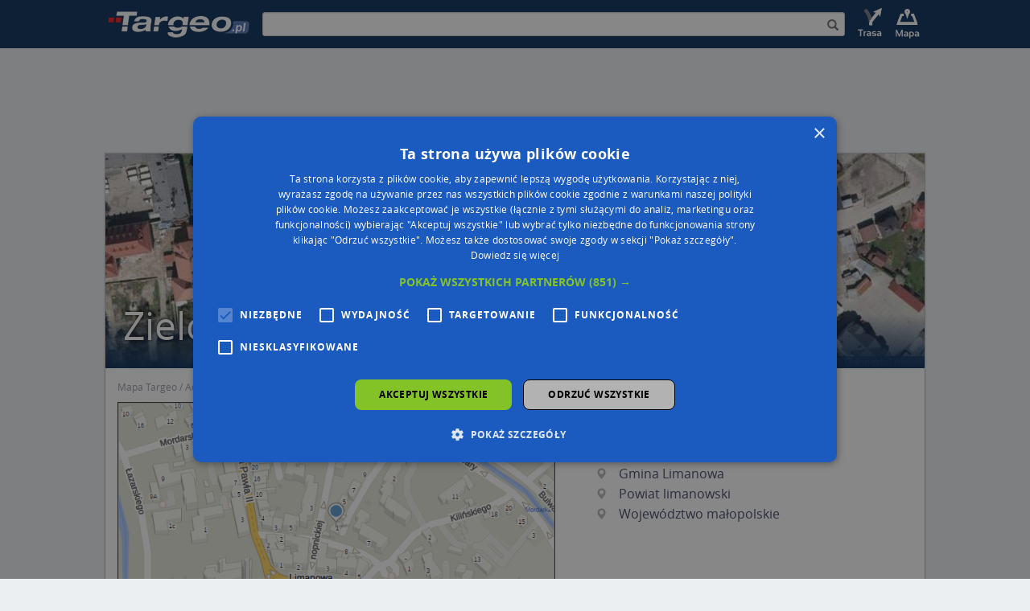

--- FILE ---
content_type: text/html; charset=UTF-8
request_url: https://mapa.targeo.pl/zielona-1--ul/limanowa-34-600/ulica
body_size: 9434
content:
<!DOCTYPE html><html xmlns="http://www.w3.org/1999/xhtml" lang="pl"> <head> <script type="text/javascript" charset="UTF-8" src="//cdn.cookie-script.com/s/835be5cf8b9d34788602e05143179420.js?20240305"></script> <script async src="//cmp.optad360.io/items/d1f11ffc-0438-4aef-931a-287d7fd13247.min.js"></script> <script async src="//get.optad360.io/sf/da054ee3-f315-422c-a1af-20cb36238cb6/plugin.min.js"></script> <script async src="https://pagead2.googlesyndication.com/pagead/js/adsbygoogle.js?client=ca-pub-4537073325555321" data-overlays="bottom" crossorigin="anonymous"></script> <script type="text/javascript"> function OAS_show(type) { var dict = { desktop: { header: 201, middle: 203, footer: 199, column: 206, map: 207 }, mobile: { header: 202, middle: 204, footer: 200, details: 205, map: 208 } }; var testelem = document.getElementById('img_route'); var media = testelem && window.getComputedStyle(testelem).display !== 'none' ? 'desktop' : 'mobile'; if (dict[media] && dict[media][type]) { OA_show(dict[media][type]); } } </script>  <script>(function(w,d,s,l,i){w[l]=w[l]||[];w[l].push({'gtm.start':new Date().getTime(),event:'gtm.js'});var f=d.getElementsByTagName(s)[0],j=d.createElement(s),dl=l!='dataLayer'?'&l='+l:'';j.async=true;j.src='https://www.googletagmanager.com/gtm.js?id='+i+dl;f.parentNode.insertBefore(j,f);})(window,document,'script','dataLayer','GTM-W9Q6WTZ');</script>  <title>Zielona 1 (ul), 34-600 Limanowa</title> <meta charset="utf-8"> <meta http-equiv="X-UA-Compatible" content="IE=edge"> <meta name="viewport" content="width=device-width, initial-scale=1"> <meta http-equiv="Content-Type" content="text/html; charset=UTF-8" /> <meta name="date" content="2026-01-15 13:41:47" /> <meta name="description" content="Mapa miasta Limanowa, 34-600, ulica Zielona 1 wraz ze spisem ulic i punktów użyteczności publicznej (POI). Strona zawiera również listę ulic znajdujących się w pobliżu" /> <meta name="expires" content="Fri, 15 Jan 2027" /> <meta property="app:page-id" content="limanowa/zielona-1--ul/zielona-1--ul_34-600"> <meta property="og:url" content="https://mapa.targeo.pl/zielona-1--ul/limanowa-34-600/ulica" /> <meta property="og:type" content="website" /> <meta property="og:title" content="Zielona 1 (ul), 34-600 Limanowa" /> <meta property="og:image" content="https://k10.targeo.pl/i/cache/static/budynek/zi/limanowa+34-600,zielona,1.png" /> <style type="text/css"> .alias-name,.dekom-old-name{ margin-top: 0;font-size: 18px;margin-bottom: 20px; } </style> <link rel="icon" href="https://mapa.targeo.pl/i/targeo-favicon.png" type="image/png"/> <link rel="canonical" href="https://mapa.targeo.pl/zielona-1--ul/limanowa-34-600/ulica" /> <style type="text/css">body{margin:0;color:transparent;background-color:#fff}a{color:transparent}.item{display:none}figcaption,figure{display:block}img{border:0}*{box-sizing:border-box}:before,:after{box-sizing:border-box}img{vertical-align:middle}.img-responsive,{display:block;max-width:100%;height:auto}.container{margin-right:auto;margin-left:auto;padding-left:0;padding-right:0}@media (min-width: 768px){.container{width:750px}}@media (min-width: 992px){.container{width:970px}}@media (min-width: 1200px){.container{width:1170px}}.row{margin-bottom:15px;margin-top:15px}.col-sm-2,.col-xs-3,.col-sm-4,.col-md-5,.col-xs-6,.col-md-6,.col-md-7,.col-md-12,.col-lg-12{position:relative;min-height:1px;padding-left:15px;padding-right:15px}.col-xs-3,.col-xs-6{float:left}.col-xs-6{width:50%}.col-xs-3{width:25%}@media (min-width: 768px){.col-sm-2,.col-sm-4{float:left}.col-sm-4{width:33.33333333%}.col-sm-2{width:16.66666667%}}@media (min-width: 992px){.col-md-5,.col-md-6,.col-md-7,.col-md-12{float:left}.col-md-12{width:100%}.col-md-7{width:58.33333333%}.col-md-6{width:50%}.col-md-5{width:41.66666667%}}@media (min-width: 1200px){.col-lg-12{float:left;width:100%}}.form-control{display:block;width:100%;height:34px;padding:6px 12px}.input-sm{height:30px;padding:5px 10px;border-radius:3px}.jumbotron{margin-bottom:30px;overflow-x:hidden}.carousel{position:relative}.carousel-inner{position:relative;overflow:hidden;width:100%}.container:before,.container:after,.row:before,.row:after{content:" ";display:table}.container:after,.row:after{clear:both}.center-block{display:block;margin-left:auto;margin-right:auto}.row{border:1px solid #bebebe;box-shadow:0 0 3px 0 #dbdddf}.nopadding{padding-right:0;padding-left:0}.top-buffer{margin-top:20px}.bottom-buffer{margin-bottom:20px}#top_bar{background-color:#0C305A}#inner{display:table;width:100%;height:60px;margin-left:auto;margin-right:auto}.search-holder{display:table-cell;vertical-align:middle;width:100%;padding:0 10px}.inner-addon{position:relative}.right-addon input{padding-right:30px}.search-icon{z-index:20};.poi-details{display:none}.banner-header{position:absolute;bottom:22px;left:22px;width:90%}.header_img_link{display:table-cell;vertical-align:middle}.site-foot ul{list-style-type:none;padding:0;font-size:11px}.site-foot h6{font-weight:700}.c_overlay{position:absolute;bottom:0;top:0;left:0;width:100%;background:rgba(12,48,90,0);background:-moz-linear-gradient(top,rgba(12,48,90,0) 75%,rgba(12,48,90,0.52) 88%,rgba(12,48,90,1) 100%);background:-webkit-gradient(left top,left bottom,color-stop(75%,rgba(12,48,90,0)),color-stop(88%,rgba(12,48,90,0.52)),color-stop(100%,rgba(12,48,90,1)));background:-webkit-linear-gradient(top,rgba(12,48,90,0) 75%,rgba(12,48,90,0.52) 88%,rgba(12,48,90,1) 100%);background:-o-linear-gradient(top,rgba(12,48,90,0) 75%,rgba(12,48,90,0.52) 88%,rgba(12,48,90,1) 100%);background:-ms-linear-gradient(top,rgba(12,48,90,0) 75%,rgba(12,48,90,0.52) 88%,rgba(12,48,90,1) 100%);background:linear-gradient(to bottom,rgba(12,48,90,0) 75%,rgba(12,48,90,0.52) 88%,rgba(12,48,90,1) 100%)}div.stretchy-wrapper{width:100%;padding-bottom:26.25%;position:relative}div.stretchy-wrapper > div{position:absolute;top:0;bottom:0;left:0;right:0}figure{display:block;position:relative;overflow:hidden;margin:0 20px 20px 0}figcaption{position:absolute;background:#000;background:rgba(0,0,0,0.9);padding:5px;opacity:0;width:100%}figure:hover figcaption{opacity:1}.cap-bot:before{bottom:10px;left:10px}.cap-bot figcaption{left:0;bottom:-30%}.cap-bot:hover figcaption{bottom:0}@media all{.print-show{display:none}}@media (max-width: 512px){.banner-header{bottom:22px;left:22px;z-index:2;line-height:36px;text-shadow:#000 0 0 4px}}@media (max-width: 360px){.poi-details-list{width:auto}.banner-header{bottom:22px;left:22px;z-index:2;line-height:28px;text-shadow:#000 0 0 4px}}@media (max-width: 767px){#img_logo{width:115px}#img_route{display:none}#img_map{display:none}#top_bar{height:45px}.header_img_link{margin:0}.poi-details{padding-right:0;padding-left:0}.nopadding{padding-right:0;padding-left:0}#inner{height:45px}#targeo-search{height:20px}.search-icon{padding:3px!important}}@media (min-width: 768px){.container{width:750px}#inner{width:750px}#img_logo{width:186px}#img_route{width:45px}#img_map{width:45px}#top_bar{height:60px}}@media (max-width: 991px){.poi-details{padding-left:0;padding-right:0;margin-top:0}}@media (min-width: 992px){.container{width:970px}#inner{width:970px}}@media (min-width: 1250px){.container{width:1020px}#inner{width:1020px}.jumbotron{text-align:center;border-bottom:1px solid #e5e5e5}}@media screen and (min-width: 768px){.jumbotron{border-bottom:0}}.satitem{display:none}.breadcrumb{list-style-position:inside;padding-left:0;margin-bottom:0}.breadcrumb li{display:inline}.breadcrumb li:after{content:' / '}.breadcrumb li:last-child:after{content:''}.center{text-align:center}.center > div /* insert any other block-level elements here */{margin-left:auto;margin-right:auto}#wikiinfo{position:absolute;bottom:3px;right:9px;z-index:200;opacity:.6}</style> <link href="https://k10.targeo.pl/strona/req/cssjs.php?tpl=newseo&amp;t=css" rel="stylesheet" media="none" onload="if(media!='all')media='all'"> <script type="text/javascript">var _LOCATION = {"x":20.422152,"y":49.70704,"z":19};</script> <script src="https://k10.targeo.pl/strona/req/cssjs.php?tpl=newseo&amp;t=js" type="text/javascript"></script> <script type='text/javascript' src='https://news.targeo.pl/newscheckjs.php?id=4'></script>   <script type="text/javascript"> /* get Targeo uu ID */ var targeoUU = false; if (document.cookie.length && (begin = document.cookie.indexOf(" U=")) >= 0) { begin += 3; end = document.cookie.indexOf(";", begin); if (end == -1) end = document.cookie.length; var value = document.cookie.substring(begin, end); targeoUU = window.decodeURI ? decodeURI(value) : unescape(value); } var _paq = _paq || []; _paq.push(["setCookieDomain", "*.mapa.targeo.pl"]); _paq.push(["setDomains", ["*.mapa.targeo.pl"]]); if (targeoUU) _paq.push(["setUserId", targeoUU]); _paq.push(["setCustomUrl", "https://mapa.targeo.pl/building/limanowa/zielona-1--ul/zielona-1--ul_34-600"]); _paq.push(['trackPageView']); _paq.push(['enableLinkTracking']); (function() { var u="//pwk.targeo.pl/"; _paq.push(['setTrackerUrl', u+'php']); _paq.push(['setSiteId', 3]); var d=document, g=d.createElement('script'), s=d.getElementsByTagName('script')[0]; g.type='text/javascript'; g.async=true; g.defer=true; g.src=u+'piwik.js'; s.parentNode.insertBefore(g,s); })(); </script> <noscript><p><img src="//pwk.targeo.pl/php?idsite=3" style="border:0;" alt="" /></p></noscript>  <script type="text/javascript"> (function(c,l,a,r,i,t,y){ c[a]=c[a]||function(){(c[a].q=c[a].q||[]).push(arguments)}; t=l.createElement(r);t.async=1;t.src="https://www.clarity.ms/tag/"+i; y=l.getElementsByTagName(r)[0];y.parentNode.insertBefore(t,y); })(window, document, "clarity", "script", "lnnyxmlch1"); </script> </head> <body id="maincontainer" > <div class="noads" style="display:none"></div>  <noscript><iframe src="https://www.googletagmanager.com/ns.html?id=GTM-W9Q6WTZ" height="0" width="0" style="display:none;visibility:hidden"></iframe></noscript>  <div id="topStripe" style="margin:0px; padding:0px; width: 100%; overflow: hidden"> <div style="position: relative; width: 2000px; left: 50%; margin-left: -1000px"> </div> </div>  <div id="top_bar" class="print-hide"> <div id="inner">  <a class="header_img_link" href="https://www.targeo.pl"> <img id="img_logo" src="https://k10.targeo.pl/strona/i/newseo_targeo_sub.png" alt="targeo.pl" title="targeo.pl"> </a>   <div class="search-holder print-hide"> <div class="inner-addon right-addon"> <form method="post" name="find_address"> <i class="glyphicon glyphicon-search search-icon" onclick="submit();"></i> <input type="hidden" name="miasto" value="Limanowa" /> <input id="targeo-search" type="text" class="form-control input-sm" onsubmit="submit();" name="name" value="" /> </form> </div> </div>  <a class="header_img_link print-hide" href="https://mapa.targeo.pl/?mv=findroute" title="Wyznaczanie trasy do celu" style="display: table-cell;"> <img id="img_route" class="titlebar_option print-hide" src="https://k10.targeo.pl/strona/i/newseo_top_opt_route_sub.png" alt="Wyznaczanie trasy do celu"/> </a>  <a class="header_img_link print-hide" href="https://mapa.targeo.pl/" title="Szukacz mapowy Targeo" style="display: table-cell;"> <img id="img_map" class="titlebar_option print-hide" src="https://k10.targeo.pl/strona/i/newseo_top_opt_map_sub.png" alt="Wyznaczanie trasy do celu"/> </a> </div> </div> <div id="ns-container" class="container" style="margin-top:15px">  <div class="jumbotron ad top-buffer print-hide" style="min-height: 100px; margin: 0 10px;"> <div class="center-block"> <div class="center"><div class="print-hide" style="clear:both;"><script type="text/javascript">if (typeof(OAS_show)=="function") OAS_show('header');</script></div></div> </div> </div> <div class="print-show"> <div class="col-lg-12"> <img src="https://k10.targeo.pl/strona/i/logo-targeo-m.png" alt="Targeo.pl"/> </div> </div>  <div class="row" style="margin-bottom:0px; position:relative"> <div style="position: absolute; right: 0; width: 160px; margin-right: -200px;"><div class="center"><div class="print-hide" style="clear:both;"><script type="text/javascript">if (typeof(OAS_show)=="function") OAS_show('column');</script></div></div></div>  <div class="col-lg-12 nopadding print-hide"> <script type="text/javascript"> </script> <div style="display: inline-block;position: relative;width:100%"> <div style="margin-top: 26.22%;"></div> <div id="TargeoCarousel" class="carousel slide" style="position:absolute;top: 0;bottom: 0;left: 0;right: 0;" data-ride="carousel" data-interval="5000" onclick="$('#TargeoCarousel').carousel('pause')">  <div class="carousel-inner" role="listbox"> <div class="item active"> <div class="stretchy-wrapper"> <div id="satitem"> <a href="https://k10.targeo.pl/i/cache/static/budyneksat/zi/limanowa+34-600,zielona,1.jpg" data-toggle="lightbox" data-title="" data-footer=""><img src="https://k10.targeo.pl/i/cache/static/budyneksat-banner/zi/limanowa+34-600,zielona,1.jpg" alt="Zdjęcie satelitarne Zielona ul." class="img-responsive" /></a><div style="position: absolute; width: 100%; height: 100%; left: 0px; top: 0px;pointer-events:none"><div style="position: relative; width: 16px; height: 16px; top: 50%; left: 50%; margin-top: -32px; margin-left: -8px;"><div style="position: absolute; color: #fff; text-shadow: #000 0px 0px 1px; -webkit-font-smoothing: antialiased" class="glyphicon glyphicon-map-marker"></div></div></div> </div> </div> </div> </div> <div class="c_overlay"> <div class="banner-header">Zielona 1</div> </div> </div> </div> </div>   <div class="col-lg-12 print-hide" style="margin-top: 10px;padding-bottom: -21px;margin-bottom: -10px;"> <ol class="breadcrumb" vocab="http://schema.org/" typeof="BreadcrumbList"> <li property="itemListElement" typeof="ListItem"> <a property="item" typeof="WebPage" href="https://mapa.targeo.pl/" title="Mapa Targeo"> <span property="name">Mapa Targeo</span> </a> <meta property="position" content="0"> </li> <li property="itemListElement" typeof="ListItem"> <a property="item" typeof="WebPage" href="https://mapa.targeo.pl/34-600+limanowa/miasta" title="Adresy Limanowa na mapach Targeo"> <span property="name">Adresy Limanowa</span> </a> <meta property="position" content="1"> </li> </ol>  </div>   <div class="col-md-7 top-buffer"> <figure class="cap-bot"><a rel="nofollow" href="https://mapa.targeo.pl/limanowa+34-600,zielona,1" title="Zielona 1 (ul), 34-600 Limanowa" target="_blank"><img src="https://k10.targeo.pl/i/cache/static/budynek/zi/limanowa+34-600,zielona,1.png" class="img-responsive center-block" alt="Limanowa, Zielona, 1, mapa Limanowa"/></a><figcaption><div class="print-hide" style="text-align:center"><span class="targeo-info-box" style="padding-top:2px;font-size:12px;"><a onclick="showMapShot()" style="cursor:pointer">Wstaw tę mapkę na swoją stronę</a> lub utwórz własną mapę w <a href="https://mapa.targeo.pl/kreator" target="_blank"><b>Kreatorze map Targeo</b></a></span></div><div id="mapshotcontent" class="print-hide;" style="display:none;"><textarea id="mscv" onclick="this.select();" style="border: 1px solid rgb(85, 85, 85); width: 640px; height:75px; font-size: 10px; background-color: rgb(197, 197, 197); overflow-y: scroll;" cols="100" rows="2"></textarea><p style="margin:0;text-align:right;"><a href="https://www.targeo.pl/_warunki_korzystania.html#mapshot_korzystanie" target="_blank" style="color:#aaa;font-size:10px;font-weight:normal;">Warunki korzystania z Targeo MapShot</a></p></div><script type="text/javascript">var t= "<div style=\"text-align: center\"><a href=\"https://mapa.targeo.pl/limanowa+34-600,zielona,1\" title=\"Limanowa, Zielona, 1, mapa Limanowa\"><img src=\"https://k10.targeo.pl/i/cache/static/budynek/zi/limanowa+34-600,zielona,1.png\" alt=\"Limanowa, Zielona, 1, mapa Limanowa\" style=\"border:0\"/></a><br />Powered by <a href=\"https://www.targeo.pl\" title=\"Targeo\">Targeo®</a> | <a href=\"http://www.automapa.pl\" title=\"AutoMapa\">AutoMapa®</a></div>"; function showMapShot(){ document.getElementById('mscv').value = t; $('#mapshotcontent').show(); } </script></figcaption></figure><div id="targeo-form-button" onclick="window.location.href='https://mapa.targeo.pl/limanowa+34-600,zielona,1'"><span id="targeo-form-button-left" style="background: transparent url(https://k10.targeo.pl/i/ybutton_l.png) no-repeat scroll 0% 0%"><span id="targeo-form-button-right" style="background: transparent url(https://k10.targeo.pl/i/ybutton_r.png) no-repeat scroll right top">Przejdź na dużą mapę<span id="targeo-form-button-shadow">Przejdź na dużą mapę</span></span></span></div><div style="margin-bottom: 10px"><div class="center"><div class="print-hide" style="clear:both;"><script type="text/javascript">if (typeof(OAS_show)=="function") OAS_show('map');</script></div></div></div><div style="text-align: center;font-weight: bold;color: #4d62b5;"><a href="https://biz.automapa.pl/funkcjonalnosci/planowanie-tras/?utm_medium=seo-link&utm_source=targeo.pl&utm_campaign=planowanietras-240523">Planowanie i optymalizacja tras dla Twojej branży</a></div> </div>   <div class="col-md-5 top-buffer bottom-buffer"> <div class="poi-details"> <div style="min-height:275px"> <div class="poi-details-head center-block"> <h1 id="title" class="vcard_name"> <span>Zielona 1 (ul)</span> </h1> <h5><a href="https://mapa.targeo.pl/34-600/kod-pocztowy" title="Zobacz kod pocztowy na mapach Targeo">34-600</a> <a href="https://mapa.targeo.pl/Limanowa/miasta" title="Limanowa na mapach Targeo">Limanowa</a></h5> </div> <ul class="poi-details-list"> <li title="Zobacz gminę Limanowa na mapach Targeo"> <span class="targeo-icon-list glyphicon glyphicon-map-marker"></span> <a href="https://mapa.targeo.pl/limanowa,669739/gmina"> Gmina Limanowa </a> </li> <li title="Zobacz powiat limanowski na mapach Targeo"> <span class="targeo-icon-list glyphicon glyphicon-map-marker"></span> <a href="https://mapa.targeo.pl/limanowski,669738/powiat"> Powiat limanowski </a> </li> <li title="Zobacz województwo małopolskie na mapach Targeo"> <span class="targeo-icon-list glyphicon glyphicon-map-marker"></span> <a href="https://mapa.targeo.pl/malopolskie,668404/wojewodztwo"> Województwo małopolskie </a> </li> </ul> </div> <div class="poi-details-appendix-links print-hide" style="font-size:24px;color:#b8b8b8;word-spacing: 12px;"> <a rel="nofollow" href="https://mapa.targeo.pl/limanowa+34-600,zielona,1" target="_blank" title="Pokaż adres na mapie Targeo" class="noeffect"> <span class="targeo-icon ti-map2"></span> </a> <a href="https://mapa.targeo.pl/jak_dojechac,zielona%25201,20.422152,49.70704;p%5B%5D" target="_blank" title="Jak dojechać do adresu Zielona 1" class="noeffect"> <span class="targeo-icon ti-route"> <span class="path1"></span><span class="path2"></span><span class="path3"></span> </span> </a> <a href="mailto:?subject=Polecam%20stronę%20Zielona%201%20(ul)%20na%20mapach%20Targeo.pl&body=Polecam%20stronę%20Zielona%201%20(ul)%20na%20mapach%20Targeo.pl%0A%0Ahttps://mapa.targeo.pl/zielona-1--ul/limanowa-34-600/ulica" target="_blank" title="Poleć stronę adresu na mapach Targeo" class="noeffect"> <span class="targeo-icon ti-share2"></span> </a> <a onclick="window.print();" title="Wydrukuj stronę adresu" class="noeffect"> <span class="targeo-icon ti-printer"></span> </a> <a href="https://www.facebook.com/sharer/sharer.php?u=https://mapa.targeo.pl/zielona-1--ul/limanowa-34-600/ulica" target="_blank" title="Udostępnij stronę adresu na Facebooku" class="noeffect"> <span class="targeo-icon ti-facebook"></span> </a> <a href="https://twitter.com/intent/tweet?url=https://mapa.targeo.pl/zielona-1--ul/limanowa-34-600/ulica" target="_blank" title="Udostępnij stronę adresu na Twitterze" class="noeffect"> <span class="targeo-icon ti-twitter"></span> </a> </div> </div> </div> </div>  <div class="row print-hide" style="border:none;box-shadow: none;background: none; min-height: 100px;margin: 0px;">  <div class="center"><div class="print-hide" style="clear:both;"><script type="text/javascript">if (typeof(OAS_show)=="function") OAS_show('middle');</script></div></div> </div> <div class="row print-hide"> <div class="col-md-6"> <div class="col-md-12 top-buffer "></div><div class="col-md-12 top-buffer "><div class="vcard_hr"></div><h4>Ulice w pobliżu</h4><ul class="poi-list"><li><a href="https://mapa.targeo.pl/kowalskiego-ludwika-ul-ks/limanowa-34-600/ulica" title="Limanowa 34-600, Ulica Kowalskiego Ludwika, ks.">Limanowa, Kowalskiego Ludwika, ks., Ulica (34-600)</a></li><li><a href="https://mapa.targeo.pl/konopnickiej-marii-ul/limanowa-34-600/ulica" title="Limanowa 34-600, Ulica Konopnickiej Marii">Limanowa, Konopnickiej Marii, Ulica (34-600)</a></li><li><a href="https://mapa.targeo.pl/maly-rynek-ul/limanowa-34-600/ulica" title="Limanowa 34-600, Ulica Mały Rynek">Limanowa, Mały Rynek, Ulica (34-600)</a></li></ul></div><div class="col-md-12 top-buffer "><div class="vcard_hr"></div><h4>Najbliższe obszary kodów pocztowych</h4><ul class="poi-list"><li><a href="https://mapa.targeo.pl/34-600/kod-pocztowy" title="Kod pocztowy 34-600">Kod pocztowy 34-600</a></li></ul></div> </div> <div class="col-md-6"> <div class="col-md-12 top-buffer "><div class="vcard_hr"></div><h4>Punkty w pobliżu</h4><ul class="poi-list"><li><a href="https://mapa.targeo.pl/gabinet-chirurgiczny-kaminski-witold-tadeusz-zielona-4-34-600-limanowa~12787343/przedsiebiorstwo-firma/adres" title="Gabinet Chirurgiczny Kamiński Witold Tadeusz na mapie Targeo" ><img src="https://mapa.targeo.pl/i/t.gif" alt="Gabinet Chirurgiczny Kamiński Witold Tadeusz" title="Gabinet Chirurgiczny Kamiński Witold Tadeusz" style="background: url(https://k10.targeo.pl/i/poi/poi-iconset5.png) no-repeat;background-position:-608px 0; width: 16px; height: 16px; vertical-align: bottom; margin-right: 2px; margin-top: 2px;" />&nbsp;Gabinet Chirurgiczny Kamiński Witold Tadeusz, Zielona 4, 34-600 Limanowa</a></li><li><a href="https://mapa.targeo.pl/salon-fryzjerski-jana-pawla-ii-34-34-600-limanowa~16987408/przedsiebiorstwo-firma/adres" title="Salon Fryzjerski na mapie Targeo" ><img src="https://mapa.targeo.pl/i/t.gif" alt="Salon Fryzjerski" title="Salon Fryzjerski" style="background: url(https://k10.targeo.pl/i/poi/poi-iconset5.png) no-repeat;background-position:-608px 0; width: 16px; height: 16px; vertical-align: bottom; margin-right: 2px; margin-top: 2px;" />&nbsp;Salon Fryzjerski, Jana Pawła II 34, 34-600 Limanowa</a></li><li><a href="https://mapa.targeo.pl/siostry-milosierdzia-sw-wincentego-a-paulo-34-600-limanowa~4799407/zakon-klasztor-roznych-wyznan/adres" title="Siostry Milosierdzia św. Wincentego a Paulo na mapie Targeo" ><img src="https://mapa.targeo.pl/i/t.gif" alt="Siostry Milosierdzia św. Wincentego a Paulo" title="Siostry Milosierdzia św. Wincentego a Paulo" style="background: url(https://k10.targeo.pl/i/poi/poi-iconset5.png) no-repeat;background-position:-528px 0; width: 16px; height: 16px; vertical-align: bottom; margin-right: 2px; margin-top: 2px;" />&nbsp;Siostry Milosierdzia św. Wincentego a Paulo, gen. Tadeusza Kościuszki 3, 34-600 Limanowa</a></li><li><a href="https://mapa.targeo.pl/paczkopunkt-inpost-pop-lim5-ogrodowa-2-34-600-limanowa~24031599/inpost-punkt-obslugi-paczek/adres" title="PaczkoPunkt InPost POP-LIM5 na mapie Targeo" ><img src="https://mapa.targeo.pl/i/t.gif" alt="PaczkoPunkt InPost POP-LIM5" title="PaczkoPunkt InPost POP-LIM5" style="background: url(https://k10.targeo.pl/i/poi/poi-iconset5.png) no-repeat;background-position:-448px 0; width: 16px; height: 16px; vertical-align: bottom; margin-right: 2px; margin-top: 2px;" />&nbsp;PaczkoPunkt InPost POP-LIM5, Ogrodowa 2, 34-600 Limanowa</a></li><li><a href="https://mapa.targeo.pl/dworzec-pks-targowa-2-34-600-limanowa~4559074/dworzec-autobusowy/adres" title="Dworzec PKS na mapie Targeo" ><img src="https://mapa.targeo.pl/i/t.gif" alt="Dworzec PKS" title="Dworzec PKS" style="background: url(https://k10.targeo.pl/i/poi/poi-iconset5.png) no-repeat;background-position:-1024px 0; width: 16px; height: 16px; vertical-align: bottom; margin-right: 2px; margin-top: 2px;" />&nbsp;Dworzec PKS, Targowa 2, 34-600 Limanowa</a></li></ul></div><div class="col-md-12 top-buffer "><div class="vcard_hr"></div><h4>Adresy w pobliżu</h4><ul class="poi-list"><li><a href="https://mapa.targeo.pl/zielona-3--ul/limanowa-34-600/ulica" title="Limanowa 34-600, Ulica Zielona 3">Limanowa, Zielona 3, Ulica (34-600)</a> <span style="color:#6367B0;" >(&rarr; 13 m)</span></li><li><a href="https://mapa.targeo.pl/rynek-3a--ul/limanowa-34-600/ulica" title="Limanowa 34-600, Ulica Rynek 3a">Limanowa, Rynek 3a, Ulica (34-600)</a> <span style="color:#6367B0;" >(&rarr; 18 m)</span></li><li><a href="https://mapa.targeo.pl/rynek-3d--ul/limanowa-34-600/ulica" title="Limanowa 34-600, Ulica Rynek 3d">Limanowa, Rynek 3d, Ulica (34-600)</a> <span style="color:#6367B0;" >(&rarr; 27 m)</span></li><li><a href="https://mapa.targeo.pl/kowalskiego-ludwika-8--ul-ks/limanowa-34-600/ulica" title="Limanowa 34-600, Ulica Kowalskiego Ludwika, ks. 8">Limanowa, Kowalskiego Ludwika, ks. 8, Ulica (34-600)</a> <span style="color:#6367B0;" >(&rarr; 29 m)</span></li><li><a href="https://mapa.targeo.pl/zielona-5--ul/limanowa-34-600/ulica" title="Limanowa 34-600, Ulica Zielona 5">Limanowa, Zielona 5, Ulica (34-600)</a> <span style="color:#6367B0;" >(&rarr; 30 m)</span></li><li><a href="https://mapa.targeo.pl/konopnickiej-marii-3--ul/limanowa-34-600/ulica" title="Limanowa 34-600, Ulica Konopnickiej Marii 3">Limanowa, Konopnickiej Marii 3, Ulica (34-600)</a> <span style="color:#6367B0;" >(&rarr; 37 m)</span></li><li><a href="https://mapa.targeo.pl/kowalskiego-ludwika-7--ul-ks/limanowa-34-600/ulica" title="Limanowa 34-600, Ulica Kowalskiego Ludwika, ks. 7">Limanowa, Kowalskiego Ludwika, ks. 7, Ulica (34-600)</a> <span style="color:#6367B0;" >(&rarr; 40 m)</span></li><li><a href="https://mapa.targeo.pl/zielona-7--ul/limanowa-34-600/ulica" title="Limanowa 34-600, Ulica Zielona 7">Limanowa, Zielona 7, Ulica (34-600)</a> <span style="color:#6367B0;" >(&rarr; 46 m)</span></li><li><a href="https://mapa.targeo.pl/zielona-2--ul/limanowa-34-600/ulica" title="Limanowa 34-600, Ulica Zielona 2">Limanowa, Zielona 2, Ulica (34-600)</a> <span style="color:#6367B0;" >(&rarr; 85 m)</span></li><li><a href="https://mapa.targeo.pl/konopnickiej-marii-5--ul/limanowa-34-600/ulica" title="Limanowa 34-600, Ulica Konopnickiej Marii 5">Limanowa, Konopnickiej Marii 5, Ulica (34-600)</a> <span style="color:#6367B0;" >(&rarr; 115 m)</span></li></ul></div><div class="col-md-12 top-buffer "></div> </div> </div>  <div class="jumbotron ad top-buffer print-hide" style="min-height: 100px; margin: 0 10px;"> <div class="center-block"> <div class="center"><div class="print-hide" style="clear:both;"><script type="text/javascript">if (typeof(OAS_show)=="function") OAS_show('footer');</script></div></div> </div> </div> <div class="row site-foot print-hide" style="margin-bottom: -5px"> 
                <div class="col-xs-6 col-sm-3 top-buffer bottom-buffer">
                    <h6><a href="https://targeo.pl"><img src="https://img.targeo.pl/strona/i/targeo_logo_ft_white.png" alt="targeo.pl" title="targeo.pl"/></a></h6>
                    <ul>
                        <li>&copy; 2003-2026 AutoMapa Sp. z o.o.</li>
                        <li>&nbsp;</li>
                                                                    </ul>
                </div>
                <div class="col-xs-3 col-sm-2 top-buffer bottom-buffer" style="width: 15%">
                    <h6>Moje Targeo</h6>
                    <ul>
                        <li><a href="https://mapa.targeo.pl/kreator/" target="_blank">Kreator map</a></li>
                        <li><a href="https://mapa.targeo.pl/remark/" target="_blank">Zgłoś uwagę</a></li>
                        <li><a href="https://www.targeo.pl/panel/poi/add" target="_blank">Dodaj punkt</a></li>
                        <li><a href="https://www.targeo.pl/panel/" target="_blank">Panel użytkownika</a></li>
                        <li><a href="https://www.targeo.pl/_warunki_korzystania.html">Warunki użytkowania</a></li>
                    </ul>
                </div>
                <div class="col-xs-3 col-sm-2 top-buffer bottom-buffer" style="width: 15%">
                    <h6>Zarządzanie dostawami</h6>
                    <ul>
                        <li><a href="https://www.automapa.com/pl/solutions/delivery/route-optimization?utm_source=targeo&utm_medium=link&utm_content=footer">Optymalizacja trasy</a></li>
                        <li><a href="https://www.automapa.com/pl/solutions/delivery/territory-planing?utm_source=targeo&utm_medium=link&utm_content=footer">Optymalizacja stref dostaw</a></li>
                        <li><a href="https://www.automapa.com/pl/solutions/delivery/proof-of-delivery?utm_source=targeo&utm_medium=link&utm_content=footer">Cyfrowe potwierdzenie odbioru</a></li>
                        <li><a href="https://www.automapa.com/pl/solutions/delivery/real-time-delivery-management?utm_source=targeo&utm_medium=link&utm_content=footer">Operacje dostaw</a></li>
                        <li><a href="https://www.automapa.com/pl/solutions/delivery/pricing-optimization?utm_source=targeo&utm_medium=link&utm_content=footer">Zarządzanie podwykonawcami</a></li>
                    </ul>
                </div>
                <div class="col-xs-6 col-sm-2 top-buffer bottom-buffer" style="width: 15%">
                    <h6>Inteligencja lokalizacji</h6>
                    <ul>
                        <li><a href="https://www.automapa.com/pl/solutions/location/geocoding?utm_source=targeo&utm_medium=link&utm_content=footer">Geokodowanie</a></li>
                        <li><a href="https://www.automapa.com/pl/solutions/location/site-selection?utm_source=targeo&utm_medium=link&utm_content=footer">Wybór lokalizacji</a></li>
                        <li><a href="https://www.automapa.com/pl/solutions/location/spatial-analytics?utm_source=targeo&utm_medium=link&utm_content=footer">Analityka przestrzenna</a></li>
                        <li><a href="https://www.automapa.com/pl/solutions/location/capacity-asset-planning?utm_source=targeo&utm_medium=link&utm_content=footer">Planowanie zasobów</a></li>
                        <li><a href="https://www.automapa.com/pl/solutions/location/risk-assesment?utm_source=targeo&utm_medium=link&utm_content=footer">Zarządzanie ryzykiem</a></li>
                    </ul>
                </div>
                <div class="col-xs-6 col-sm-2 top-buffer bottom-buffer" style="width: 15%">
                    <h6>Branże</h6>
                    <ul>
                        <li><a href="https://www.automapa.com/pl/industries/cep?utm_source=targeo&utm_medium=link&utm_content=footer">Firmy kurierskie</a></li>
                        <li><a href="https://www.automapa.com/pl/industries/specialized-logistic?utm_source=targeo&utm_medium=link&utm_content=footer">Logistyka specjalistyczna</a></li>
                        <li><a href="https://www.automapa.com/pl/industries/retail?utm_source=targeo&utm_medium=link&utm_content=footer">Handel detaliczny</a></li>
                        <li><a href="https://www.automapa.com/pl/industries/meals-delivery?utm_source=targeo&utm_medium=link&utm_content=footer">Cateringi pudełkowe</a></li>
                        <li><a href="https://www.automapa.com/pl/industries/financial-services?utm_source=targeo&utm_medium=link&utm_content=footer">Finanse i ubezpieczenia</a></li>
                        <li><a href="https://www.automapa.com/pl/industries/energy-utilities?utm_source=targeo&utm_medium=link&utm_content=footer">Energetyka i infrastruktura</a></li>
                        <li><a href="https://www.automapa.com/pl/industries/public-safety?utm_source=targeo&utm_medium=link&utm_content=footer">Służby ratunkowe</a></li>
                    </ul>
                </div>
                <div class="col-xs-6 col-sm-2 top-buffer bottom-buffer" style="width: 15%">
                    <h6>Informacje</h6>
                    <ul>
                        <li><a href="https://www.automapa.pl/praca/?utm_source=seo&utm_medium=link&utm_content=footer">Oferty pracy</a></li>
                        <li><a href="https://www.automapa.pl/kontakt/baza-wiedzy/?utm_source=seo&utm_medium=link&utm_content=footer">Pomoc</a></li>
                        <li><a href="https://regulamin.automapa.pl/targeo/?utm_source=seo&utm_medium=link&utm_content=footer">Regulamin</a></li>
                        <li><a href="https://regulamin.automapa.pl/odo_przetwarzanie/?utm_source=seo&utm_medium=link&utm_content=footer">Polityka prywatności</a></li>
                        <li><a href="https://www.automapa.pl/kontakt/?utm_source=seo&utm_medium=link&utm_content=footer">Kontakt</a></li>
                        <li><a href="https://biz.automapa.pl/kontakt/?utm_source=seo&utm_medium=link&utm_content=footer">Kontakt dla biznesu</a></li>
                        <li><a href="#" onclick="CookieScript.instance.show(); return false;">Ustawienia plików cookie</a></li>
                    </ul>
                </div>
    
 </div> </div>   <script src="https://k10.targeo.pl/Targeo.html?vn=2_4&amp;v=dojazd&amp;k=TargeoSEOTg4YWUzNDk3ODYwZWE2ZjM3NTg4NWIyZjUzNDYxZGY3YQ==" type="text/javascript"></script>  </body></html>